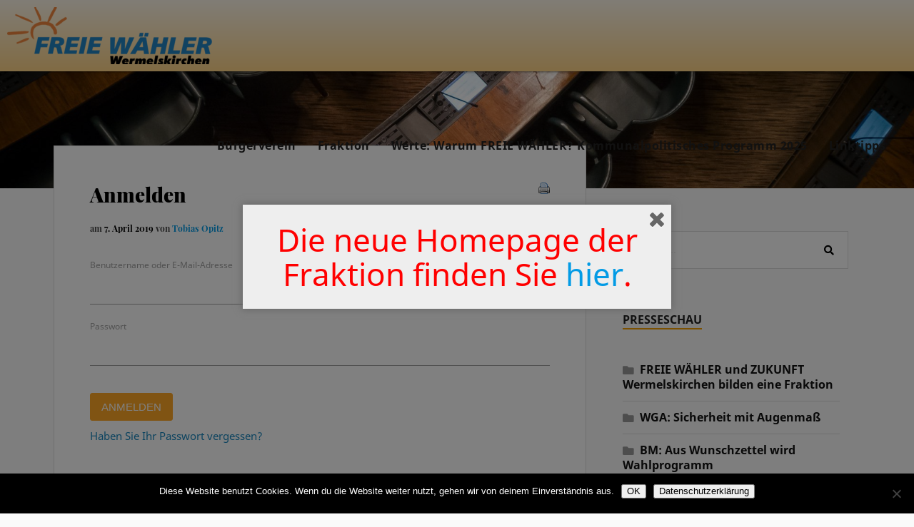

--- FILE ---
content_type: text/html; charset=UTF-8
request_url: https://freie-waehler-wermelskirchen.de/anmelden/?swpm_redirect_to=https%3A%2F%2Ffreie-waehler-wermelskirchen.de%2F4873%2Feinladung-vorstand-12-01-2023%2F
body_size: 49511
content:
<!DOCTYPE HTML>
<html lang="de">
<head>

	<meta charset="utf-8">
	<meta http-equiv="X-UA-Compatible" content="IE=edge">
	<meta name="viewport" content="width=device-width, initial-scale=1">
	
	<title>Anmelden &#8211; FREIE WÄHLER</title>
<meta name='robots' content='max-image-preview:large' />
<meta name="dlm-version" content="5.1.6"><link rel='dns-prefetch' href='//stats.wp.com' />
<link rel="alternate" title="oEmbed (JSON)" type="application/json+oembed" href="https://freie-waehler-wermelskirchen.de/wp-json/oembed/1.0/embed?url=https%3A%2F%2Ffreie-waehler-wermelskirchen.de%2Fanmelden%2F" />
<link rel="alternate" title="oEmbed (XML)" type="text/xml+oembed" href="https://freie-waehler-wermelskirchen.de/wp-json/oembed/1.0/embed?url=https%3A%2F%2Ffreie-waehler-wermelskirchen.de%2Fanmelden%2F&#038;format=xml" />
<style id='wp-img-auto-sizes-contain-inline-css' type='text/css'>
img:is([sizes=auto i],[sizes^="auto," i]){contain-intrinsic-size:3000px 1500px}
/*# sourceURL=wp-img-auto-sizes-contain-inline-css */
</style>
<style id='wp-emoji-styles-inline-css' type='text/css'>

	img.wp-smiley, img.emoji {
		display: inline !important;
		border: none !important;
		box-shadow: none !important;
		height: 1em !important;
		width: 1em !important;
		margin: 0 0.07em !important;
		vertical-align: -0.1em !important;
		background: none !important;
		padding: 0 !important;
	}
/*# sourceURL=wp-emoji-styles-inline-css */
</style>
<style id='wp-block-library-inline-css' type='text/css'>
:root{--wp-block-synced-color:#7a00df;--wp-block-synced-color--rgb:122,0,223;--wp-bound-block-color:var(--wp-block-synced-color);--wp-editor-canvas-background:#ddd;--wp-admin-theme-color:#007cba;--wp-admin-theme-color--rgb:0,124,186;--wp-admin-theme-color-darker-10:#006ba1;--wp-admin-theme-color-darker-10--rgb:0,107,160.5;--wp-admin-theme-color-darker-20:#005a87;--wp-admin-theme-color-darker-20--rgb:0,90,135;--wp-admin-border-width-focus:2px}@media (min-resolution:192dpi){:root{--wp-admin-border-width-focus:1.5px}}.wp-element-button{cursor:pointer}:root .has-very-light-gray-background-color{background-color:#eee}:root .has-very-dark-gray-background-color{background-color:#313131}:root .has-very-light-gray-color{color:#eee}:root .has-very-dark-gray-color{color:#313131}:root .has-vivid-green-cyan-to-vivid-cyan-blue-gradient-background{background:linear-gradient(135deg,#00d084,#0693e3)}:root .has-purple-crush-gradient-background{background:linear-gradient(135deg,#34e2e4,#4721fb 50%,#ab1dfe)}:root .has-hazy-dawn-gradient-background{background:linear-gradient(135deg,#faaca8,#dad0ec)}:root .has-subdued-olive-gradient-background{background:linear-gradient(135deg,#fafae1,#67a671)}:root .has-atomic-cream-gradient-background{background:linear-gradient(135deg,#fdd79a,#004a59)}:root .has-nightshade-gradient-background{background:linear-gradient(135deg,#330968,#31cdcf)}:root .has-midnight-gradient-background{background:linear-gradient(135deg,#020381,#2874fc)}:root{--wp--preset--font-size--normal:16px;--wp--preset--font-size--huge:42px}.has-regular-font-size{font-size:1em}.has-larger-font-size{font-size:2.625em}.has-normal-font-size{font-size:var(--wp--preset--font-size--normal)}.has-huge-font-size{font-size:var(--wp--preset--font-size--huge)}.has-text-align-center{text-align:center}.has-text-align-left{text-align:left}.has-text-align-right{text-align:right}.has-fit-text{white-space:nowrap!important}#end-resizable-editor-section{display:none}.aligncenter{clear:both}.items-justified-left{justify-content:flex-start}.items-justified-center{justify-content:center}.items-justified-right{justify-content:flex-end}.items-justified-space-between{justify-content:space-between}.screen-reader-text{border:0;clip-path:inset(50%);height:1px;margin:-1px;overflow:hidden;padding:0;position:absolute;width:1px;word-wrap:normal!important}.screen-reader-text:focus{background-color:#ddd;clip-path:none;color:#444;display:block;font-size:1em;height:auto;left:5px;line-height:normal;padding:15px 23px 14px;text-decoration:none;top:5px;width:auto;z-index:100000}html :where(.has-border-color){border-style:solid}html :where([style*=border-top-color]){border-top-style:solid}html :where([style*=border-right-color]){border-right-style:solid}html :where([style*=border-bottom-color]){border-bottom-style:solid}html :where([style*=border-left-color]){border-left-style:solid}html :where([style*=border-width]){border-style:solid}html :where([style*=border-top-width]){border-top-style:solid}html :where([style*=border-right-width]){border-right-style:solid}html :where([style*=border-bottom-width]){border-bottom-style:solid}html :where([style*=border-left-width]){border-left-style:solid}html :where(img[class*=wp-image-]){height:auto;max-width:100%}:where(figure){margin:0 0 1em}html :where(.is-position-sticky){--wp-admin--admin-bar--position-offset:var(--wp-admin--admin-bar--height,0px)}@media screen and (max-width:600px){html :where(.is-position-sticky){--wp-admin--admin-bar--position-offset:0px}}

/*# sourceURL=wp-block-library-inline-css */
</style><style id='global-styles-inline-css' type='text/css'>
:root{--wp--preset--aspect-ratio--square: 1;--wp--preset--aspect-ratio--4-3: 4/3;--wp--preset--aspect-ratio--3-4: 3/4;--wp--preset--aspect-ratio--3-2: 3/2;--wp--preset--aspect-ratio--2-3: 2/3;--wp--preset--aspect-ratio--16-9: 16/9;--wp--preset--aspect-ratio--9-16: 9/16;--wp--preset--color--black: #000000;--wp--preset--color--cyan-bluish-gray: #abb8c3;--wp--preset--color--white: #ffffff;--wp--preset--color--pale-pink: #f78da7;--wp--preset--color--vivid-red: #cf2e2e;--wp--preset--color--luminous-vivid-orange: #ff6900;--wp--preset--color--luminous-vivid-amber: #fcb900;--wp--preset--color--light-green-cyan: #7bdcb5;--wp--preset--color--vivid-green-cyan: #00d084;--wp--preset--color--pale-cyan-blue: #8ed1fc;--wp--preset--color--vivid-cyan-blue: #0693e3;--wp--preset--color--vivid-purple: #9b51e0;--wp--preset--gradient--vivid-cyan-blue-to-vivid-purple: linear-gradient(135deg,rgb(6,147,227) 0%,rgb(155,81,224) 100%);--wp--preset--gradient--light-green-cyan-to-vivid-green-cyan: linear-gradient(135deg,rgb(122,220,180) 0%,rgb(0,208,130) 100%);--wp--preset--gradient--luminous-vivid-amber-to-luminous-vivid-orange: linear-gradient(135deg,rgb(252,185,0) 0%,rgb(255,105,0) 100%);--wp--preset--gradient--luminous-vivid-orange-to-vivid-red: linear-gradient(135deg,rgb(255,105,0) 0%,rgb(207,46,46) 100%);--wp--preset--gradient--very-light-gray-to-cyan-bluish-gray: linear-gradient(135deg,rgb(238,238,238) 0%,rgb(169,184,195) 100%);--wp--preset--gradient--cool-to-warm-spectrum: linear-gradient(135deg,rgb(74,234,220) 0%,rgb(151,120,209) 20%,rgb(207,42,186) 40%,rgb(238,44,130) 60%,rgb(251,105,98) 80%,rgb(254,248,76) 100%);--wp--preset--gradient--blush-light-purple: linear-gradient(135deg,rgb(255,206,236) 0%,rgb(152,150,240) 100%);--wp--preset--gradient--blush-bordeaux: linear-gradient(135deg,rgb(254,205,165) 0%,rgb(254,45,45) 50%,rgb(107,0,62) 100%);--wp--preset--gradient--luminous-dusk: linear-gradient(135deg,rgb(255,203,112) 0%,rgb(199,81,192) 50%,rgb(65,88,208) 100%);--wp--preset--gradient--pale-ocean: linear-gradient(135deg,rgb(255,245,203) 0%,rgb(182,227,212) 50%,rgb(51,167,181) 100%);--wp--preset--gradient--electric-grass: linear-gradient(135deg,rgb(202,248,128) 0%,rgb(113,206,126) 100%);--wp--preset--gradient--midnight: linear-gradient(135deg,rgb(2,3,129) 0%,rgb(40,116,252) 100%);--wp--preset--font-size--small: 13px;--wp--preset--font-size--medium: 20px;--wp--preset--font-size--large: 36px;--wp--preset--font-size--x-large: 42px;--wp--preset--spacing--20: 0.44rem;--wp--preset--spacing--30: 0.67rem;--wp--preset--spacing--40: 1rem;--wp--preset--spacing--50: 1.5rem;--wp--preset--spacing--60: 2.25rem;--wp--preset--spacing--70: 3.38rem;--wp--preset--spacing--80: 5.06rem;--wp--preset--shadow--natural: 6px 6px 9px rgba(0, 0, 0, 0.2);--wp--preset--shadow--deep: 12px 12px 50px rgba(0, 0, 0, 0.4);--wp--preset--shadow--sharp: 6px 6px 0px rgba(0, 0, 0, 0.2);--wp--preset--shadow--outlined: 6px 6px 0px -3px rgb(255, 255, 255), 6px 6px rgb(0, 0, 0);--wp--preset--shadow--crisp: 6px 6px 0px rgb(0, 0, 0);}:where(.is-layout-flex){gap: 0.5em;}:where(.is-layout-grid){gap: 0.5em;}body .is-layout-flex{display: flex;}.is-layout-flex{flex-wrap: wrap;align-items: center;}.is-layout-flex > :is(*, div){margin: 0;}body .is-layout-grid{display: grid;}.is-layout-grid > :is(*, div){margin: 0;}:where(.wp-block-columns.is-layout-flex){gap: 2em;}:where(.wp-block-columns.is-layout-grid){gap: 2em;}:where(.wp-block-post-template.is-layout-flex){gap: 1.25em;}:where(.wp-block-post-template.is-layout-grid){gap: 1.25em;}.has-black-color{color: var(--wp--preset--color--black) !important;}.has-cyan-bluish-gray-color{color: var(--wp--preset--color--cyan-bluish-gray) !important;}.has-white-color{color: var(--wp--preset--color--white) !important;}.has-pale-pink-color{color: var(--wp--preset--color--pale-pink) !important;}.has-vivid-red-color{color: var(--wp--preset--color--vivid-red) !important;}.has-luminous-vivid-orange-color{color: var(--wp--preset--color--luminous-vivid-orange) !important;}.has-luminous-vivid-amber-color{color: var(--wp--preset--color--luminous-vivid-amber) !important;}.has-light-green-cyan-color{color: var(--wp--preset--color--light-green-cyan) !important;}.has-vivid-green-cyan-color{color: var(--wp--preset--color--vivid-green-cyan) !important;}.has-pale-cyan-blue-color{color: var(--wp--preset--color--pale-cyan-blue) !important;}.has-vivid-cyan-blue-color{color: var(--wp--preset--color--vivid-cyan-blue) !important;}.has-vivid-purple-color{color: var(--wp--preset--color--vivid-purple) !important;}.has-black-background-color{background-color: var(--wp--preset--color--black) !important;}.has-cyan-bluish-gray-background-color{background-color: var(--wp--preset--color--cyan-bluish-gray) !important;}.has-white-background-color{background-color: var(--wp--preset--color--white) !important;}.has-pale-pink-background-color{background-color: var(--wp--preset--color--pale-pink) !important;}.has-vivid-red-background-color{background-color: var(--wp--preset--color--vivid-red) !important;}.has-luminous-vivid-orange-background-color{background-color: var(--wp--preset--color--luminous-vivid-orange) !important;}.has-luminous-vivid-amber-background-color{background-color: var(--wp--preset--color--luminous-vivid-amber) !important;}.has-light-green-cyan-background-color{background-color: var(--wp--preset--color--light-green-cyan) !important;}.has-vivid-green-cyan-background-color{background-color: var(--wp--preset--color--vivid-green-cyan) !important;}.has-pale-cyan-blue-background-color{background-color: var(--wp--preset--color--pale-cyan-blue) !important;}.has-vivid-cyan-blue-background-color{background-color: var(--wp--preset--color--vivid-cyan-blue) !important;}.has-vivid-purple-background-color{background-color: var(--wp--preset--color--vivid-purple) !important;}.has-black-border-color{border-color: var(--wp--preset--color--black) !important;}.has-cyan-bluish-gray-border-color{border-color: var(--wp--preset--color--cyan-bluish-gray) !important;}.has-white-border-color{border-color: var(--wp--preset--color--white) !important;}.has-pale-pink-border-color{border-color: var(--wp--preset--color--pale-pink) !important;}.has-vivid-red-border-color{border-color: var(--wp--preset--color--vivid-red) !important;}.has-luminous-vivid-orange-border-color{border-color: var(--wp--preset--color--luminous-vivid-orange) !important;}.has-luminous-vivid-amber-border-color{border-color: var(--wp--preset--color--luminous-vivid-amber) !important;}.has-light-green-cyan-border-color{border-color: var(--wp--preset--color--light-green-cyan) !important;}.has-vivid-green-cyan-border-color{border-color: var(--wp--preset--color--vivid-green-cyan) !important;}.has-pale-cyan-blue-border-color{border-color: var(--wp--preset--color--pale-cyan-blue) !important;}.has-vivid-cyan-blue-border-color{border-color: var(--wp--preset--color--vivid-cyan-blue) !important;}.has-vivid-purple-border-color{border-color: var(--wp--preset--color--vivid-purple) !important;}.has-vivid-cyan-blue-to-vivid-purple-gradient-background{background: var(--wp--preset--gradient--vivid-cyan-blue-to-vivid-purple) !important;}.has-light-green-cyan-to-vivid-green-cyan-gradient-background{background: var(--wp--preset--gradient--light-green-cyan-to-vivid-green-cyan) !important;}.has-luminous-vivid-amber-to-luminous-vivid-orange-gradient-background{background: var(--wp--preset--gradient--luminous-vivid-amber-to-luminous-vivid-orange) !important;}.has-luminous-vivid-orange-to-vivid-red-gradient-background{background: var(--wp--preset--gradient--luminous-vivid-orange-to-vivid-red) !important;}.has-very-light-gray-to-cyan-bluish-gray-gradient-background{background: var(--wp--preset--gradient--very-light-gray-to-cyan-bluish-gray) !important;}.has-cool-to-warm-spectrum-gradient-background{background: var(--wp--preset--gradient--cool-to-warm-spectrum) !important;}.has-blush-light-purple-gradient-background{background: var(--wp--preset--gradient--blush-light-purple) !important;}.has-blush-bordeaux-gradient-background{background: var(--wp--preset--gradient--blush-bordeaux) !important;}.has-luminous-dusk-gradient-background{background: var(--wp--preset--gradient--luminous-dusk) !important;}.has-pale-ocean-gradient-background{background: var(--wp--preset--gradient--pale-ocean) !important;}.has-electric-grass-gradient-background{background: var(--wp--preset--gradient--electric-grass) !important;}.has-midnight-gradient-background{background: var(--wp--preset--gradient--midnight) !important;}.has-small-font-size{font-size: var(--wp--preset--font-size--small) !important;}.has-medium-font-size{font-size: var(--wp--preset--font-size--medium) !important;}.has-large-font-size{font-size: var(--wp--preset--font-size--large) !important;}.has-x-large-font-size{font-size: var(--wp--preset--font-size--x-large) !important;}
/*# sourceURL=global-styles-inline-css */
</style>

<style id='classic-theme-styles-inline-css' type='text/css'>
/*! This file is auto-generated */
.wp-block-button__link{color:#fff;background-color:#32373c;border-radius:9999px;box-shadow:none;text-decoration:none;padding:calc(.667em + 2px) calc(1.333em + 2px);font-size:1.125em}.wp-block-file__button{background:#32373c;color:#fff;text-decoration:none}
/*# sourceURL=/wp-includes/css/classic-themes.min.css */
</style>
<link rel='stylesheet' id='cookie-notice-front-css' href='https://freie-waehler-wermelskirchen.de/wp-content/plugins/cookie-notice/css/front.min.css?ver=2.5.11' type='text/css' media='all' />
<link rel='stylesheet' id='swpm.common-css' href='https://freie-waehler-wermelskirchen.de/wp-content/plugins/simple-membership/css/swpm.common.css?ver=4.6.9' type='text/css' media='all' />
<link rel='stylesheet' id='spu-public-css-css' href='https://freie-waehler-wermelskirchen.de/wp-content/plugins/popups/public/assets/css/public.css?ver=1.9.3.8' type='text/css' media='all' />
<link rel='stylesheet' id='normalize-css-css' href='https://freie-waehler-wermelskirchen.de/wp-content/themes/wnkuwg-2019/css/normalize.css?ver=8.0.1' type='text/css' media='all' />
<link rel='stylesheet' id='materialize-css-css' href='https://freie-waehler-wermelskirchen.de/wp-content/themes/wnkuwg-2019/css/materialize.min.css?ver=1.0.0' type='text/css' media='all' />
<link rel='stylesheet' id='fonts-css' href='https://freie-waehler-wermelskirchen.de/wp-content/themes/wnkuwg-2019/css/fonts.css?ver=1.0' type='text/css' media='all' />
<link rel='stylesheet' id='theme-css' href='https://freie-waehler-wermelskirchen.de/wp-content/themes/wnkuwg-2019/css/theme.css?ver=1.0' type='text/css' media='all' />
<link rel='stylesheet' id='tmm-css' href='https://freie-waehler-wermelskirchen.de/wp-content/plugins/team-members/inc/css/tmm_style.css?ver=6.9' type='text/css' media='all' />
<script type="text/javascript" id="cookie-notice-front-js-before">
/* <![CDATA[ */
var cnArgs = {"ajaxUrl":"https:\/\/freie-waehler-wermelskirchen.de\/wp-admin\/admin-ajax.php","nonce":"97d5b54e63","hideEffect":"fade","position":"bottom","onScroll":true,"onScrollOffset":100,"onClick":false,"cookieName":"cookie_notice_accepted","cookieTime":604800,"cookieTimeRejected":2592000,"globalCookie":false,"redirection":false,"cache":false,"revokeCookies":false,"revokeCookiesOpt":"automatic"};

//# sourceURL=cookie-notice-front-js-before
/* ]]> */
</script>
<script type="text/javascript" src="https://freie-waehler-wermelskirchen.de/wp-content/plugins/cookie-notice/js/front.min.js?ver=2.5.11" id="cookie-notice-front-js"></script>
<script type="text/javascript" src="https://freie-waehler-wermelskirchen.de/wp-includes/js/jquery/jquery.min.js?ver=3.7.1" id="jquery-core-js"></script>
<script type="text/javascript" src="https://freie-waehler-wermelskirchen.de/wp-includes/js/jquery/jquery-migrate.min.js?ver=3.4.1" id="jquery-migrate-js"></script>
<link rel="https://api.w.org/" href="https://freie-waehler-wermelskirchen.de/wp-json/" /><link rel="alternate" title="JSON" type="application/json" href="https://freie-waehler-wermelskirchen.de/wp-json/wp/v2/pages/2588" /><link rel="EditURI" type="application/rsd+xml" title="RSD" href="https://freie-waehler-wermelskirchen.de/xmlrpc.php?rsd" />
<meta name="generator" content="WordPress 6.9" />
<link rel="canonical" href="https://freie-waehler-wermelskirchen.de/anmelden/" />
<link rel='shortlink' href='https://freie-waehler-wermelskirchen.de/?p=2588' />

	<script type="text/javascript">var ajaxurl = 'https://freie-waehler-wermelskirchen.de/wp-admin/admin-ajax.php';</script>

	<style>img#wpstats{display:none}</style>
				<style type="text/css" id="wp-custom-css">
			#swpm-registration-form tr
{
	border-bottom: none;
}

.swpm-registration-submit-section {
	text-align: left;
}

.swpm-registration-submit,
.swpm-login-form-submit
{
	background-color: #ffa726;
	border: 1px solid #ffa726;
	padding: 10px 15px;
	color: #fff;
	text-transform: uppercase;
	border-radius: 3px;
	margin-top: 20px;
}

.swpm-remember-me,
.swpm-join-us-link
{
	display: none;
}

#swpm-registration-form td {
	position: relative;
}

#swpm-registration-form div.formError {
	left: auto !important;
	right: 0 !important;
}

.tmm_names span {
	display: block !important;
}

article ul li {
	margin-left: 20px;
	list-style-type: square !important;
}

.menu-presseschau-container li {
	font-weight: 900;
	font-size: 1.1em;
}

		</style>
		
<!-- START - Open Graph and Twitter Card Tags 3.3.7 -->
 <!-- Facebook Open Graph -->
  <meta property="og:locale" content="de_DE"/>
  <meta property="og:site_name" content="FREIE WÄHLER"/>
  <meta property="og:title" content="Anmelden"/>
  <meta property="og:url" content="https://freie-waehler-wermelskirchen.de/anmelden/"/>
  <meta property="og:type" content="article"/>
  <meta property="og:description" content="Anmelden"/>
  <meta property="og:image" content="https://freie-waehler-wermelskirchen.de/wp-content/uploads/2022/01/cropped-Logo-FW-FREIE-WAeHLER-Wermelskirchen-1zeilig.png"/>
  <meta property="og:image:url" content="https://freie-waehler-wermelskirchen.de/wp-content/uploads/2022/01/cropped-Logo-FW-FREIE-WAeHLER-Wermelskirchen-1zeilig.png"/>
  <meta property="og:image:secure_url" content="https://freie-waehler-wermelskirchen.de/wp-content/uploads/2022/01/cropped-Logo-FW-FREIE-WAeHLER-Wermelskirchen-1zeilig.png"/>
 <!-- Google+ / Schema.org -->
 <!-- Twitter Cards -->
  <meta name="twitter:title" content="Anmelden"/>
  <meta name="twitter:url" content="https://freie-waehler-wermelskirchen.de/anmelden/"/>
  <meta name="twitter:description" content="Anmelden"/>
  <meta name="twitter:image" content="https://freie-waehler-wermelskirchen.de/wp-content/uploads/2022/01/cropped-Logo-FW-FREIE-WAeHLER-Wermelskirchen-1zeilig.png"/>
  <meta name="twitter:card" content="summary_large_image"/>
  <meta name="twitter:site" content="@wnkuwg"/>
 <!-- SEO -->
 <!-- Misc. tags -->
 <!-- is_singular -->
<!-- END - Open Graph and Twitter Card Tags 3.3.7 -->
	

</head>

<body class="bp-nouveau wp-singular page-template-default page page-id-2588 page-parent wp-custom-logo wp-theme-wnkuwg-2019 cookies-not-set">

	<header>
		<div class="navbar-fixed">
			<nav id="header-nav">
				<div class="nav-wrapper">
					<a href="https://freie-waehler-wermelskirchen.de/" class="custom-logo-link" rel="home"><img width="392" height="80" src="https://freie-waehler-wermelskirchen.de/wp-content/uploads/2022/01/cropped-Logo-FW-FREIE-WAeHLER-Wermelskirchen-1zeilig-header.png" class="custom-logo" alt="FREIE WÄHLER" decoding="async" srcset="https://freie-waehler-wermelskirchen.de/wp-content/uploads/2022/01/cropped-Logo-FW-FREIE-WAeHLER-Wermelskirchen-1zeilig-header.png 392w, https://freie-waehler-wermelskirchen.de/wp-content/uploads/2022/01/cropped-Logo-FW-FREIE-WAeHLER-Wermelskirchen-1zeilig-header-300x61.png 300w" sizes="(max-width: 392px) 100vw, 392px" /></a>
					<ul id="nav-primary" class="right hide-on-med-and-down"><li id="menu-item-2563" class="menu-item menu-item-type-post_type menu-item-object-page menu-item-2563"><a href="https://freie-waehler-wermelskirchen.de/buergerverein/">Bürgerverein</a></li>
<li id="menu-item-2571" class="menu-item menu-item-type-post_type menu-item-object-page menu-item-2571"><a href="https://freie-waehler-wermelskirchen.de/fraktion/">Fraktion</a></li>
<li id="menu-item-2574" class="menu-item menu-item-type-post_type menu-item-object-page menu-item-2574"><a href="https://freie-waehler-wermelskirchen.de/werte/">Werte: Warum FREIE WÄHLER? Kommunalpolitisches Programm 2025</a></li>
<li id="menu-item-2827" class="menu-item menu-item-type-post_type menu-item-object-page menu-item-2827"><a href="https://freie-waehler-wermelskirchen.de/linktipps/">Linktipps</a></li>
</ul>				</div>
			</nav>
		</div>

		<div id="mobile-nav-trigger" class="hide-on-large-only">
			<a href="#" data-target="header-nav-mobile" class="sidenav-trigger"><i class="fas fa-bars"></i>  &nbsp; Menü</a>
		</div>

		<ul id="header-nav-mobile" class="sidenav"><li class="menu-item menu-item-type-post_type menu-item-object-page menu-item-2563"><a href="https://freie-waehler-wermelskirchen.de/buergerverein/">Bürgerverein</a></li>
<li class="menu-item menu-item-type-post_type menu-item-object-page menu-item-2571"><a href="https://freie-waehler-wermelskirchen.de/fraktion/">Fraktion</a></li>
<li class="menu-item menu-item-type-post_type menu-item-object-page menu-item-2574"><a href="https://freie-waehler-wermelskirchen.de/werte/">Werte: Warum FREIE WÄHLER? Kommunalpolitisches Programm 2025</a></li>
<li class="menu-item menu-item-type-post_type menu-item-object-page menu-item-2827"><a href="https://freie-waehler-wermelskirchen.de/linktipps/">Linktipps</a></li>
</ul>
		<div id="header-image" style="background-image: url('https://freie-waehler-wermelskirchen.de/wp-content/themes/wnkuwg-2019/img/header.jpg')">
			&nbsp;
		</div>
	</header>
	<main class="container">
		<div class="row">
			<div class="col l8 s12">
									
					
						<article>
							
							<div class="article-header">
								
								<div style='float: right;'><a href="https://freie-waehler-wermelskirchen.de/anmelden/print/" title="Drucke diese Seite" rel="nofollow"><img class="WP-PrintIcon" src="https://freie-waehler-wermelskirchen.de/wp-content/plugins/wp-print/images/printer_famfamfam.gif" alt="Drucke diese Seite" title="Drucke diese Seite" style="border: 0px;" /></a>
</div>																					
								<h2>
									<a href="https://freie-waehler-wermelskirchen.de/anmelden/">
										Anmelden									</a>
								</h2>
								
								<div class="article-meta">
									am <span class="meta-date">7. April 2019</span> 
									von <span class="meta-author"><a href="https://freie-waehler-wermelskirchen.de/author/tobiasopitz/" title="Beiträge von Tobias Opitz" rel="author">Tobias Opitz</a></span>

									
																	</div>
							</div>

							<div class="article-content">
								<div class="swpm-login-widget-form">
    <form id="swpm-login-form" name="swpm-login-form" method="post" action="">
        <input type="hidden" name="swpm_login_origination_flag" value="1" />
        <div class="swpm-login-form-inner">
            <div class="swpm-username-label">
                <label for="swpm_user_name" class="swpm-label">Benutzername oder E-Mail-Adresse</label>
            </div>
            <div class="swpm-username-input">
                <input type="text" class="swpm-text-field swpm-username-field" id="swpm_user_name" value="" size="25" name="swpm_user_name" />
            </div>
            <div class="swpm-password-label">
                <label for="swpm_password" class="swpm-label">Passwort</label>
            </div>
            <div class="swpm-password-input">                
                <input type="password" class="swpm-text-field swpm-password-field" id="swpm_password" value="" size="25" name="swpm_password" />                
            </div>
                        <div class="swpm-remember-me">
                <span class="swpm-remember-checkbox"><input type="checkbox" name="rememberme" id="swpm-rememberme"></span>
                <label for="swpm-rememberme" class="swpm-rememberme-label">
                    <span class="swpm-rember-label"> Angemeldet bleiben</span>
                </label>
            </div>

            <div class="swpm-before-login-submit-section"></div>

            <div class="swpm-login-submit">
                <input type="submit" class="swpm-login-form-submit" name="swpm-login" value="Anmelden"/>
            </div>
            <div class="swpm-forgot-pass-link">
                <a id="forgot_pass" class="swpm-login-form-pw-reset-link"  href="https://wnkuwg.de/anmelden/password-reset/">Haben Sie Ihr Passwort vergessen?</a>
            </div>
                        <div class="swpm-join-us-link">
                <a id="register" class="swpm-login-form-register-link" href="https://wnkuwg.de/registrieren/">Werden Sie Mitglied bei uns</a>
            </div>
                        <div class="swpm-login-action-msg">
                <span class="swpm-login-widget-action-msg"></span>
            </div>
        </div>
    </form>

    </div>


								
							</div>

							<div class="float-clear"></div>
						</article>
						
										
					
							</div>

			<div id="sidebar-primary" class="col l4 s12">
				<div class="sidebar-widget widget_block"><div class="widget-content"><form method="get" class="search-form" id="search-form" action="https://web.archive.org/web/20250612222637/https://freie-waehler-wermelskirchen.de/">
	<input type="search" class="search-field" placeholder="Suchen ..." name="s" id="s">
	<button type="submit" class="search-button"><i class="fas fa-search"></i><span class="screen-reader-text">Suche ...</span></button>
</form></div></div><div class="sidebar-widget widget_nav_menu"><div class="widget-content"><h4 class="widget-title">Presseschau</h4><div class="menu-presseschau-container"><ul id="menu-presseschau" class="menu"><li id="menu-item-6198" class="menu-item menu-item-type-custom menu-item-object-custom menu-item-6198"><a href="https://freie-waehler-wermelskirchen.de/wp-content/uploads/2025/09/746389B2-4EF6-4A57-AAC9-BB156013A89B.jpeg">FREIE WÄHLER und ZUKUNFT Wermelskirchen bilden eine Fraktion</a></li>
<li id="menu-item-6124" class="menu-item menu-item-type-custom menu-item-object-custom menu-item-6124"><a href="https://freie-waehler-wermelskirchen.de/wp-content/uploads/2025/07/3AB8EBA8-F583-47D7-AA37-EDE8D5BEAF88.jpeg">WGA:  Sicherheit mit Augenmaß</a></li>
<li id="menu-item-6119" class="menu-item menu-item-type-custom menu-item-object-custom menu-item-6119"><a href="https://freie-waehler-wermelskirchen.de/wp-content/uploads/2025/06/IMG_1985.jpeg">BM: Aus Wunschzettel wird Wahlprogramm</a></li>
<li id="menu-item-6121" class="menu-item menu-item-type-custom menu-item-object-custom menu-item-6121"><a href="https://freie-waehler-wermelskirchen.de/wp-content/uploads/2024/08/01-08-2024-1.jpg">BM: Forderung nach Videoüberwachung</a></li>
<li id="menu-item-6123" class="menu-item menu-item-type-custom menu-item-object-custom menu-item-6123"><a href="https://freie-waehler-wermelskirchen.de/wp-content/uploads/2024/06/08-06-2024-01.jpg">BM: TaskForce gegen Verwahrlosung gefordert</a></li>
</ul></div></div></div><div class="sidebar-widget Widget_WNKUWG_Recent_Posts"><div class="widget-content"><h4 class="widget-title">Aktuelles</h4>
			<ul class="wnkuwg-widget-list">

				
					<li>

						<a href="https://freie-waehler-wermelskirchen.de/6318/sachbeschaedigung-mit-politischem-hintergrund/">

							<div class="post-icon">

								
									<i class="fas fa-bars"></i>

								
							</div>

							<div class="inner">

								<p class="title">Sachbeschädigung mit politischem Hintergrund</p>
								<p class="meta">3. Januar 2026</p>

							</div>

							<div class="clear"></div>

						</a>

					</li>

				
					<li>

						<a href="https://freie-waehler-wermelskirchen.de/6302/sachbeschaedigung-mit-politischem-hintergrund-2/">

							<div class="post-icon">

								<img width="150" height="150" src="https://freie-waehler-wermelskirchen.de/wp-content/uploads/2025/12/IMG_0006-150x150.jpeg" class="attachment-thumbnail size-thumbnail wp-post-image" alt="" decoding="async" loading="lazy" srcset="https://freie-waehler-wermelskirchen.de/wp-content/uploads/2025/12/IMG_0006-150x150.jpeg 150w, https://freie-waehler-wermelskirchen.de/wp-content/uploads/2025/12/IMG_0006-88x88.jpeg 88w" sizes="auto, (max-width: 150px) 100vw, 150px" />
							</div>

							<div class="inner">

								<p class="title">Sachbeschädigung mit politischem Hintergrund</p>
								<p class="meta">30. Dezember 2025</p>

							</div>

							<div class="clear"></div>

						</a>

					</li>

				
					<li>

						<a href="https://freie-waehler-wermelskirchen.de/6298/halbzeit-3/">

							<div class="post-icon">

								<img width="150" height="150" src="https://freie-waehler-wermelskirchen.de/wp-content/uploads/2023/06/shot-clock-g4266d8917_640-150x150.jpg" class="attachment-thumbnail size-thumbnail wp-post-image" alt="" decoding="async" loading="lazy" srcset="https://freie-waehler-wermelskirchen.de/wp-content/uploads/2023/06/shot-clock-g4266d8917_640-150x150.jpg 150w, https://freie-waehler-wermelskirchen.de/wp-content/uploads/2023/06/shot-clock-g4266d8917_640-88x88.jpg 88w" sizes="auto, (max-width: 150px) 100vw, 150px" />
							</div>

							<div class="inner">

								<p class="title">Halbzeit</p>
								<p class="meta">30. Dezember 2025</p>

							</div>

							<div class="clear"></div>

						</a>

					</li>

				
					<li>

						<a href="https://freie-waehler-wermelskirchen.de/6284/protokoll-fraktion-10-12-2025/">

							<div class="post-icon">

								
									<i class="fas fa-bars"></i>

								
							</div>

							<div class="inner">

								<p class="title">Protokoll Fraktion 10.12.2025</p>
								<p class="meta">15. Dezember 2025</p>

							</div>

							<div class="clear"></div>

						</a>

					</li>

				
					<li>

						<a href="https://freie-waehler-wermelskirchen.de/6270/einladung-fraktion-21-01-2026/">

							<div class="post-icon">

								
									<i class="fas fa-bars"></i>

								
							</div>

							<div class="inner">

								<p class="title">Einladung Fraktion 21.01.2026</p>
								<p class="meta">15. Dezember 2025</p>

							</div>

							<div class="clear"></div>

						</a>

					</li>

				
			</ul>

		</div></div><div class="sidebar-widget widget_nav_menu"><div class="widget-content"><h4 class="widget-title">Wer wir sind &#8230;</h4><div class="menu-personen-container"><ul id="menu-personen" class="menu"><li id="menu-item-2618" class="menu-item menu-item-type-post_type menu-item-object-page menu-item-2618"><a href="https://freie-waehler-wermelskirchen.de/vorstandsmitglieder/">Vorstandsmitglieder</a></li>
<li id="menu-item-6313" class="menu-item menu-item-type-custom menu-item-object-custom menu-item-6313"><a href="https://freie-waehler-zukunft-wermelskirchen.de/fraktion/fraktionsmitglieder/">Fraktionsmitglieder</a></li>
<li id="menu-item-2649" class="menu-item menu-item-type-custom menu-item-object-custom menu-item-2649"><a href="https://wrmlskrchn.maps.arcgis.com/apps/instant/compare/index.html?appid=3e5d5ccf554b412ebe5dc8a194560b5d">Wahlkreiskarte</a></li>
</ul></div></div></div><div class="sidebar-widget widget_categories"><div class="widget-content"><h4 class="widget-title">Themen</h4>
			<ul>
					<li class="cat-item cat-item-7"><a href="https://freie-waehler-wermelskirchen.de/category/informationen/aktionen/">Aktionen</a>
</li>
	<li class="cat-item cat-item-8"><a href="https://freie-waehler-wermelskirchen.de/category/informationen/aktuelles/">Aktuelles</a>
</li>
	<li class="cat-item cat-item-10"><a href="https://freie-waehler-wermelskirchen.de/category/rats-und-pressearbeit/antraege-anfragen-anregungen/">Anträge &#8211; Anfragen &#8211; Anregungen</a>
</li>
	<li class="cat-item cat-item-49"><a href="https://freie-waehler-wermelskirchen.de/category/rats-und-pressearbeit/ausschussarbeit/">Ausschussarbeit</a>
</li>
	<li class="cat-item cat-item-4"><a href="https://freie-waehler-wermelskirchen.de/category/informationen/buergerverein/">Bürgerverein</a>
</li>
	<li class="cat-item cat-item-16"><a href="https://freie-waehler-wermelskirchen.de/category/informationen/einladungen/">Einladungen Fraktion</a>
</li>
	<li class="cat-item cat-item-18"><a href="https://freie-waehler-wermelskirchen.de/category/informationen/bv-einladungen/">Einladungen Vorstand</a>
</li>
	<li class="cat-item cat-item-114"><a href="https://freie-waehler-wermelskirchen.de/category/fraktion-2/">Fraktion</a>
</li>
	<li class="cat-item cat-item-15"><a href="https://freie-waehler-wermelskirchen.de/category/rats-und-pressearbeit/haushaltsreden-rats-und-pressearbeit/">Haushaltsreden</a>
</li>
	<li class="cat-item cat-item-2"><a href="https://freie-waehler-wermelskirchen.de/category/informationen/">Informationen</a>
</li>
	<li class="cat-item cat-item-5"><a href="https://freie-waehler-wermelskirchen.de/category/informationen/fraktion/">Leistungsbilanz Fraktion</a>
</li>
	<li class="cat-item cat-item-9"><a href="https://freie-waehler-wermelskirchen.de/category/rats-und-pressearbeit/presseerklaerungen/">Medienarbeit</a>
</li>
	<li class="cat-item cat-item-12"><a href="https://freie-waehler-wermelskirchen.de/category/rats-und-pressearbeit/pressespiegel-rats-und-pressearbeit/">Pressespiegel</a>
</li>
	<li class="cat-item cat-item-17"><a href="https://freie-waehler-wermelskirchen.de/category/informationen/protokolle/">Protokolle Fraktion</a>
</li>
	<li class="cat-item cat-item-19"><a href="https://freie-waehler-wermelskirchen.de/category/informationen/bv-protokolle/">Protokolle Vorstand</a>
</li>
	<li class="cat-item cat-item-3"><a href="https://freie-waehler-wermelskirchen.de/category/rats-und-pressearbeit/">Rats- und Medienarbeit</a>
</li>
	<li class="cat-item cat-item-1"><a href="https://freie-waehler-wermelskirchen.de/category/uncategorized/">Uncategorized</a>
</li>
	<li class="cat-item cat-item-20"><a href="https://freie-waehler-wermelskirchen.de/category/rats-und-pressearbeit/wnk-uwg-tv/">WNK UWG &#8211; TV</a>
</li>
	<li class="cat-item cat-item-6"><a href="https://freie-waehler-wermelskirchen.de/category/rats-und-pressearbeit/zeitungen/">WNK UWG &#8211; Zeitungen</a>
</li>
	<li class="cat-item cat-item-13"><a href="https://freie-waehler-wermelskirchen.de/category/rats-und-pressearbeit/ziele/">Ziele</a>
</li>
			</ul>

			</div></div><div class="sidebar-widget widget_nav_menu"><div class="widget-content"><h4 class="widget-title">Mitmachen</h4><div class="menu-mitmachen-container"><ul id="menu-mitmachen" class="menu"><li id="menu-item-2659" class="menu-item menu-item-type-custom menu-item-object-custom menu-item-2659"><a href="https://freie-waehler-wermelskirchen.de/download/4999/?tmstv=1679674200">Aufnahmeantrag</a></li>
<li id="menu-item-2660" class="menu-item menu-item-type-custom menu-item-object-custom menu-item-2660"><a href="https://freie-waehler-wermelskirchen.de/download/5003/?tmstv=1679674274">Bankeinzug</a></li>
</ul></div></div></div><div class="sidebar-widget widget_nav_menu"><div class="widget-content"><h4 class="widget-title">Social Media</h4><div class="menu-social-media-container"><ul id="menu-social-media" class="menu"><li id="menu-item-2650" class="menu-item menu-item-type-custom menu-item-object-custom menu-item-2650"><a href="https://www.facebook.com/wnkuwg/">Facebook</a></li>
<li id="menu-item-2651" class="menu-item menu-item-type-custom menu-item-object-custom menu-item-2651"><a href="http://twitter.com/wnkuwg">Twitter</a></li>
</ul></div></div></div>			</div>
		</div>		
	</main>

	<footer class="page-footer">
		<div class="container">
			<div class="row">
				<div class="col l4 s12">
					<div class="footer-widget widget_text"><div class="widget-content"><h4 class="widget-title">FREIE WÄHLER</h4>			<div class="textwidget"><p>Unabhängige Wählergemeinschaft</p>
<p>c/o Anja Güntermann<br />
Bahnhofstraße 8<br />
D-42929 Wermelskirchen</p>
<p>Tel. +49 21 96 / 88 47 10</p>
</div>
		</div></div>				</div>

				<div class="col l4 s12">
					<div class="footer-widget widget_text"><div class="widget-content"><h4 class="widget-title">FREIE WÄHLER Fraktion</h4>			<div class="textwidget"><p>im Rat der Stadt Wermelskirchen</p>
<p>Telegrafenstraße 29-33<br />
D-42929 Wermelskirchen</p>
</div>
		</div></div>				</div>
				
				<div class="col l4 s12">
					<div class="footer-widget widget_text"><div class="widget-content"><h4 class="widget-title">Vertretungsberechtigter Vorstand</h4>			<div class="textwidget"><p>Anja Güntermann (Vorsitzende)<br />
Norbert Kellner (Stellvertretender Vorsitzender)</p>
<p>Registriernummer 1690 / 1996</p>
</div>
		</div></div>				</div>
			</div>
		</div>

		<div class="footer-copyright">
			<div class="container">
				<span class="copyright">
					&copy; 2026 FREIE WÄHLER Wermelskirchen
				</span>
				
				<ul id="nav-footer" class="right"><li id="menu-item-2601" class="menu-item menu-item-type-post_type menu-item-object-page current-menu-item page_item page-item-2588 current_page_item menu-item-2601"><a href="https://freie-waehler-wermelskirchen.de/anmelden/" aria-current="page">Anmelden</a></li>
<li id="menu-item-2579" class="menu-item menu-item-type-post_type menu-item-object-page menu-item-2579"><a href="https://freie-waehler-wermelskirchen.de/impressum/">Impressum</a></li>
<li id="menu-item-2584" class="menu-item menu-item-type-post_type menu-item-object-page menu-item-2584"><a href="https://freie-waehler-wermelskirchen.de/datenschutzerklaerung/">Datenschutzerklärung</a></li>
</ul>			</div>
		</div>
	</footer>

	<!-- Popups v1.9.3.8 - https://wordpress.org/plugins/popups/ --><style type="text/css">
#spu-2856 .spu-close{
	font-size: 30px;
	color:#666;
	text-shadow: 0 1px 0 #fff;
}
#spu-2856 .spu-close:hover{
	color:#000;
}
#spu-2856 {
	background-color: #eeeeee;
	background-color: rgba(238,238,238,1);
	color: #333;
	padding: 25px;
		border-radius: 0px;
	-moz-border-radius: 0px;
	-webkit-border-radius: 0px;
	-moz-box-shadow:  0px 0px 10px 1px #666;
	-webkit-box-shadow:  0px 0px 10px 1px #666;
	box-shadow:  0px 0px 10px 1px #666;
	width: 600px;

}
#spu-bg-2856 {
	opacity: 0.5;
	background-color: #000;
}
/*
		* Add custom CSS for this popup
		* Be sure to start your rules with #spu-2856 { } and use !important when needed to override plugin rules
		*/</style>
<div class="spu-bg" id="spu-bg-2856"></div>
<div class="spu-box  spu-centered spu-total- " id="spu-2856"
 data-box-id="2856" data-trigger="seconds"
 data-trigger-number="1"
 data-spuanimation="fade" data-tconvert-cookie="d" data-tclose-cookie="d" data-dconvert-cookie="999" data-dclose-cookie="1" data-nconvert-cookie="spu_conversion_2856" data-nclose-cookie="spu_closing_2856" data-test-mode="0"
 data-auto-hide="0" data-close-on-conversion="1" data-bgopa="0.5" data-total=""
 style="left:-99999px !important;right:auto;" data-width="600" >
	<div class="spu-content"><h3 style="text-align: center;"><span style="color: #ff0000;"><strong>Die neue Homepage der Fraktion finden Sie <a href="https://freie-waehler-zukunft-wermelskirchen.de/">hier</a>.</strong></span></h3>
</div>
	<span class="spu-close spu-close-popup top_right"><i class="spu-icon spu-icon-close"></i></span>
	<span class="spu-timer"></span>
	</div>
<!-- / Popups Box -->
<div id="fb-root" class=" fb_reset"></div><script type="speculationrules">
{"prefetch":[{"source":"document","where":{"and":[{"href_matches":"/*"},{"not":{"href_matches":["/wp-*.php","/wp-admin/*","/wp-content/uploads/*","/wp-content/*","/wp-content/plugins/*","/wp-content/themes/wnkuwg-2019/*","/*\\?(.+)"]}},{"not":{"selector_matches":"a[rel~=\"nofollow\"]"}},{"not":{"selector_matches":".no-prefetch, .no-prefetch a"}}]},"eagerness":"conservative"}]}
</script>
<script type="text/javascript" id="dlm-xhr-js-extra">
/* <![CDATA[ */
var dlmXHRtranslations = {"error":"An error occurred while trying to download the file. Please try again.","not_found":"Download existiert nicht.","no_file_path":"No file path defined.","no_file_paths":"Dateipfad nicht definiert.","filetype":"Download is not allowed for this file type.","file_access_denied":"Access denied to this file.","access_denied":"Access denied. You do not have permission to download this file.","security_error":"Something is wrong with the file path.","file_not_found":"Datei nicht gefunden."};
//# sourceURL=dlm-xhr-js-extra
/* ]]> */
</script>
<script type="text/javascript" id="dlm-xhr-js-before">
/* <![CDATA[ */
const dlmXHR = {"xhr_links":{"class":["download-link","download-button"]},"prevent_duplicates":true,"ajaxUrl":"https:\/\/freie-waehler-wermelskirchen.de\/wp-admin\/admin-ajax.php"}; dlmXHRinstance = {}; const dlmXHRGlobalLinks = "https://freie-waehler-wermelskirchen.de/download/"; const dlmNonXHRGlobalLinks = []; dlmXHRgif = "https://freie-waehler-wermelskirchen.de/wp-includes/images/spinner.gif"; const dlmXHRProgress = "1"
//# sourceURL=dlm-xhr-js-before
/* ]]> */
</script>
<script type="text/javascript" src="https://freie-waehler-wermelskirchen.de/wp-content/plugins/download-monitor/assets/js/dlm-xhr.min.js?ver=5.1.6" id="dlm-xhr-js"></script>
<script type="text/javascript" id="dlm-xhr-js-after">
/* <![CDATA[ */
document.addEventListener("dlm-xhr-modal-data", function(event) { if ("undefined" !== typeof event.detail.headers["x-dlm-tc-required"]) { event.detail.data["action"] = "dlm_terms_conditions_modal"; event.detail.data["dlm_modal_response"] = "true"; }});
document.addEventListener("dlm-xhr-modal-data", function(event) {if ("undefined" !== typeof event.detail.headers["x-dlm-members-locked"]) {event.detail.data["action"] = "dlm_members_conditions_modal";event.detail.data["dlm_modal_response"] = "true";event.detail.data["dlm_members_form_redirect"] = "https://freie-waehler-wermelskirchen.de/anmelden/?swpm_redirect_to=https%3A%2F%2Ffreie-waehler-wermelskirchen.de%2F4873%2Feinladung-vorstand-12-01-2023%2F";}});
//# sourceURL=dlm-xhr-js-after
/* ]]> */
</script>
<script type="text/javascript" id="spu-public-js-extra">
/* <![CDATA[ */
var spuvar = {"is_admin":"","disable_style":"","ajax_mode":"","ajax_url":"https://freie-waehler-wermelskirchen.de/wp-admin/admin-ajax.php","ajax_mode_url":"https://freie-waehler-wermelskirchen.de/?spu_action=spu_load","pid":"2588","is_front_page":"","is_category":"","site_url":"https://freie-waehler-wermelskirchen.de","is_archive":"","is_search":"","is_preview":"","seconds_confirmation_close":"5"};
var spuvar_social = [];
//# sourceURL=spu-public-js-extra
/* ]]> */
</script>
<script type="text/javascript" src="https://freie-waehler-wermelskirchen.de/wp-content/plugins/popups/public/assets/js/public.js?ver=1.9.3.8" id="spu-public-js"></script>
<script type="text/javascript" src="https://freie-waehler-wermelskirchen.de/wp-content/themes/wnkuwg-2019/js/jquery.min.js?ver=1.0.0" id="jquery-js-js"></script>
<script type="text/javascript" src="https://freie-waehler-wermelskirchen.de/wp-content/themes/wnkuwg-2019/js/materialize.min.js?ver=1.0.0" id="materialize-js-js"></script>
<script type="text/javascript" src="https://freie-waehler-wermelskirchen.de/wp-content/themes/wnkuwg-2019/js/fontawesome.min.js?ver=1.0.0" id="fontawesome-js-js"></script>
<script type="text/javascript" id="jetpack-stats-js-before">
/* <![CDATA[ */
_stq = window._stq || [];
_stq.push([ "view", JSON.parse("{\"v\":\"ext\",\"blog\":\"169866880\",\"post\":\"2588\",\"tz\":\"0\",\"srv\":\"freie-waehler-wermelskirchen.de\",\"j\":\"1:15.3.1\"}") ]);
_stq.push([ "clickTrackerInit", "169866880", "2588" ]);
//# sourceURL=jetpack-stats-js-before
/* ]]> */
</script>
<script type="text/javascript" src="https://stats.wp.com/e-202605.js" id="jetpack-stats-js" defer="defer" data-wp-strategy="defer"></script>
<script id="wp-emoji-settings" type="application/json">
{"baseUrl":"https://s.w.org/images/core/emoji/17.0.2/72x72/","ext":".png","svgUrl":"https://s.w.org/images/core/emoji/17.0.2/svg/","svgExt":".svg","source":{"concatemoji":"https://freie-waehler-wermelskirchen.de/wp-includes/js/wp-emoji-release.min.js?ver=6.9"}}
</script>
<script type="module">
/* <![CDATA[ */
/*! This file is auto-generated */
const a=JSON.parse(document.getElementById("wp-emoji-settings").textContent),o=(window._wpemojiSettings=a,"wpEmojiSettingsSupports"),s=["flag","emoji"];function i(e){try{var t={supportTests:e,timestamp:(new Date).valueOf()};sessionStorage.setItem(o,JSON.stringify(t))}catch(e){}}function c(e,t,n){e.clearRect(0,0,e.canvas.width,e.canvas.height),e.fillText(t,0,0);t=new Uint32Array(e.getImageData(0,0,e.canvas.width,e.canvas.height).data);e.clearRect(0,0,e.canvas.width,e.canvas.height),e.fillText(n,0,0);const a=new Uint32Array(e.getImageData(0,0,e.canvas.width,e.canvas.height).data);return t.every((e,t)=>e===a[t])}function p(e,t){e.clearRect(0,0,e.canvas.width,e.canvas.height),e.fillText(t,0,0);var n=e.getImageData(16,16,1,1);for(let e=0;e<n.data.length;e++)if(0!==n.data[e])return!1;return!0}function u(e,t,n,a){switch(t){case"flag":return n(e,"\ud83c\udff3\ufe0f\u200d\u26a7\ufe0f","\ud83c\udff3\ufe0f\u200b\u26a7\ufe0f")?!1:!n(e,"\ud83c\udde8\ud83c\uddf6","\ud83c\udde8\u200b\ud83c\uddf6")&&!n(e,"\ud83c\udff4\udb40\udc67\udb40\udc62\udb40\udc65\udb40\udc6e\udb40\udc67\udb40\udc7f","\ud83c\udff4\u200b\udb40\udc67\u200b\udb40\udc62\u200b\udb40\udc65\u200b\udb40\udc6e\u200b\udb40\udc67\u200b\udb40\udc7f");case"emoji":return!a(e,"\ud83e\u1fac8")}return!1}function f(e,t,n,a){let r;const o=(r="undefined"!=typeof WorkerGlobalScope&&self instanceof WorkerGlobalScope?new OffscreenCanvas(300,150):document.createElement("canvas")).getContext("2d",{willReadFrequently:!0}),s=(o.textBaseline="top",o.font="600 32px Arial",{});return e.forEach(e=>{s[e]=t(o,e,n,a)}),s}function r(e){var t=document.createElement("script");t.src=e,t.defer=!0,document.head.appendChild(t)}a.supports={everything:!0,everythingExceptFlag:!0},new Promise(t=>{let n=function(){try{var e=JSON.parse(sessionStorage.getItem(o));if("object"==typeof e&&"number"==typeof e.timestamp&&(new Date).valueOf()<e.timestamp+604800&&"object"==typeof e.supportTests)return e.supportTests}catch(e){}return null}();if(!n){if("undefined"!=typeof Worker&&"undefined"!=typeof OffscreenCanvas&&"undefined"!=typeof URL&&URL.createObjectURL&&"undefined"!=typeof Blob)try{var e="postMessage("+f.toString()+"("+[JSON.stringify(s),u.toString(),c.toString(),p.toString()].join(",")+"));",a=new Blob([e],{type:"text/javascript"});const r=new Worker(URL.createObjectURL(a),{name:"wpTestEmojiSupports"});return void(r.onmessage=e=>{i(n=e.data),r.terminate(),t(n)})}catch(e){}i(n=f(s,u,c,p))}t(n)}).then(e=>{for(const n in e)a.supports[n]=e[n],a.supports.everything=a.supports.everything&&a.supports[n],"flag"!==n&&(a.supports.everythingExceptFlag=a.supports.everythingExceptFlag&&a.supports[n]);var t;a.supports.everythingExceptFlag=a.supports.everythingExceptFlag&&!a.supports.flag,a.supports.everything||((t=a.source||{}).concatemoji?r(t.concatemoji):t.wpemoji&&t.twemoji&&(r(t.twemoji),r(t.wpemoji)))});
//# sourceURL=https://freie-waehler-wermelskirchen.de/wp-includes/js/wp-emoji-loader.min.js
/* ]]> */
</script>

		<!-- Cookie Notice plugin v2.5.11 by Hu-manity.co https://hu-manity.co/ -->
		<div id="cookie-notice" role="dialog" class="cookie-notice-hidden cookie-revoke-hidden cn-position-bottom" aria-label="Cookie Notice" style="background-color: rgba(0,0,0,1);"><div class="cookie-notice-container" style="color: #fff"><span id="cn-notice-text" class="cn-text-container">Diese Website benutzt Cookies. Wenn du die Website weiter nutzt, gehen wir von deinem Einverständnis aus.</span><span id="cn-notice-buttons" class="cn-buttons-container"><button id="cn-accept-cookie" data-cookie-set="accept" class="cn-set-cookie cn-button cn-button-custom button" aria-label="OK">OK</button><button data-link-url="https://freie-waehler-wermelskirchen.de/datenschutzerklaerung/" data-link-target="_blank" id="cn-more-info" class="cn-more-info cn-button cn-button-custom button" aria-label="Datenschutzerklärung">Datenschutzerklärung</button></span><button type="button" id="cn-close-notice" data-cookie-set="accept" class="cn-close-icon" aria-label="Nein"></button></div>
			
		</div>
		<!-- / Cookie Notice plugin -->
	<script>
		$(document).ready( function()
		{
    		$('.sidenav').sidenav();
			
			$('.menu-presseschau-container a').attr('target', '_blank');
  		});
	</script>

</body>
</html>